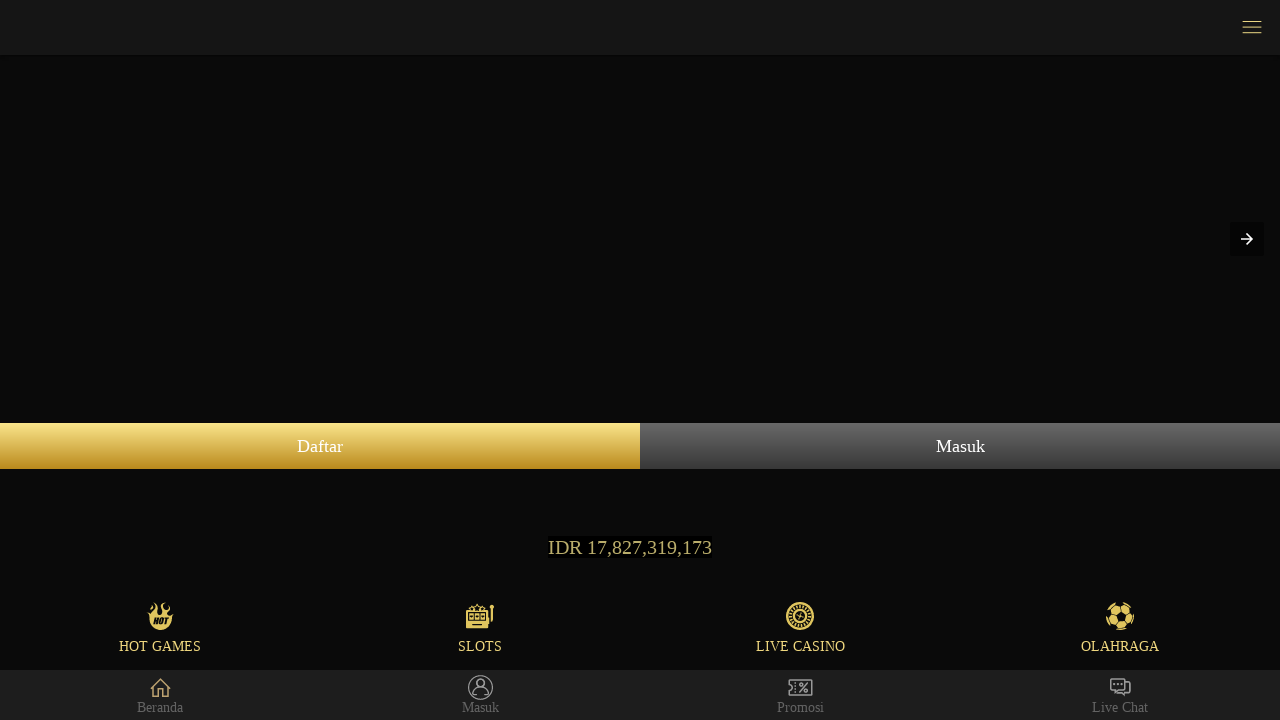

--- FILE ---
content_type: text/html; charset=UTF-8
request_url: https://novoozernoe.net/category/poker/
body_size: 4679
content:
<!doctype html>
<html amp lang="id-ID">
    <head>
        <title>Title H1 DewiUang88</title>
        <meta charset="utf-8">
        <meta name="viewport" content="width=device-width, initial-scale=1">
        <meta name="description" content="description DewiUang88">
        <meta name="keywords" content="DewiUang88" />
        <meta name="google" content="notranslate">
        <meta name="robots" content="index, follow" />
        <meta name="rating" content="general" />
        <meta name="geo.region" content="id_ID" />
        <meta name="googlebot" content="index,follow">
        <meta name="geo.country" content="id" />
        <meta name="language" content="Id-ID" />
        <meta name="distribution" content="global" />
        <meta name="geo.placename" content="Indonesia" />
        <meta name="author" content="DewiUang88" />
        <meta name="publisher" content="DewiUang88" />
        <meta name="google-site-verification" content="" />        
        <link rel="canonical" href="https://domaincanonical.DewiUang88/">
        <link rel="icon" href="asset/img/favicon.png" type="image/x-icon">
        <script async src="https://cdn.ampproject.org/v0.js"></script>
        <script async custom-element="amp-carousel" src="https://cdn.ampproject.org/v0/amp-carousel-0.1.js"></script>
        <script async custom-element="amp-sidebar" src="https://cdn.ampproject.org/v0/amp-sidebar-0.1.js"></script>
        <script async custom-element="amp-font" src="https://cdn.ampproject.org/v0/amp-font-0.1.js"></script>
		<script async custom-element="amp-accordion" src="https://cdn.ampproject.org/v0/amp-accordion-0.1.js"></script>	
        <style amp-boilerplate>
body{-webkit-animation:-amp-start 8s steps(1,end) 0s 1 normal both;-moz-animation:-amp-start 8s steps(1,end) 0s 1 normal both;-ms-animation:-amp-start 8s steps(1,end) 0s 1 normal both;animation:-amp-start 8s steps(1,end) 0s 1 normal both}@-webkit-keyframes -amp-start{from{visibility:hidden}to{visibility:visible}}@-moz-keyframes -amp-start{from{visibility:hidden}to{visibility:visible}}@-ms-keyframes -amp-start{from{visibility:hidden}to{visibility:visible}}@-o-keyframes -amp-start{from{visibility:hidden}to{visibility:visible}}@keyframes -amp-start{from{visibility:hidden}to{visibility:visible}}
</style>
<noscript>
    <style amp-boilerplate>
        body{-webkit-animation:none;-moz-animation:none;-ms-animation:none;animation:none}
    </style>
</noscript>
 <style amp-custom>*{box-sizing:border-box;margin:0;padding:0}html{font-family:digital_sans_ef_medium;font-size:100%}body{margin:0;padding:0;height:100%;width:100%}button{appearance:none;border:none;background-color:transparent}.no-list a{color:#fff}a{color:#fbeb8f;outline:0;text-decoration:none;-webkit-tap-highlight-color:transparent}@font-face{font-family:digital_sans_ef_medium;src:url(font/digital_sans_ef_medium.woff2) format('woff2'),url(font/digital_sans_ef_medium.woff) format('woff');font-weight:400;font-style:normal}@font-face{font-family:advanced_dot_digital7;src:url(font/advanced_dot_digital7.woff2) format('woff2'),url(font/advanced_dot_digital7.woff) format('woff')}@font-face{font-family:icom;src:url() format("truetype")}[class*=icon-],[class^=icon-]{font-family:icom;font-style:normal;font-weight:400;font-variant:normal;text-transform:none;line-height:1;font-size:22px;display:block;color:#fff}.container{background:#0a0a0a;max-width:890px;margin:0 auto;box-shadow:0 0 5px 0 #000;min-height:600px;height:100vh;overflow-y:auto;padding-top:55px;padding-bottom:48px}header{position:relative}.navbar-fixed{text-align:center;position:fixed;padding:0 10px;top:0;left:0;z-index:10;width:100%;height:55px;background:#151515}.btn{width:100%;border:none;border-radius:3px;display:inline-block;height:34px;line-height:34px;padding:0 1rem;vertical-align:middle;-webkit-tap-highlight-color:transparent;text-decoration:none;color:#fff;background-color:#00859b;text-align:center;letter-spacing:.5px;-webkit-transition:.2s ease-out;-o-transition:.2s ease-out;transition:.2s ease-out;cursor:pointer;font-size:1rem;font-weight:500;outline:0}h1,h2,h3,h4{color:#fbeb8f;font-weight:500;line-height:1.1}h1,h2,h3{margin-top:20px;margin-bottom:10px}h1{font-size:36px}h2{font-size:30px}h3{font-size:24px}h4{font-size:18px}ul{margin-top:0;margin-bottom:10px}ul ul{margin-bottom:0}.navbar-fixed,.slide{-webkit-box-shadow:0 2px 2px 0 rgba(0,0,0,.14),0 1px 5px 0 rgba(0,0,0,.12),0 3px 1px -2px rgba(0,0,0,.2);box-shadow:0 2px 2px 0 rgba(0,0,0,.14),0 1px 5px 0 rgba(0,0,0,.12),0 3px 1px -2px rgba(0,0,0,.2)}.navbar-fixed ul{display:block;float:right}.navbar-fixed ul .btn-join,.navbar-fixed ul .btn-secondary-primary{font-size:.8rem;min-width:60px;padding:0 5px;font-weight:700}.navbar-fixed ul li{float:left;margin:11px 0 0 5px}.navbar-fixed ul li:last-child{margin-left:10px}.btn-secondary-primary{color:#000;background:linear-gradient(to bottom,#fec519 1%,#fe7a19 100%);text-shadow:0 0 0 rgba(255,255,255,.5)}.btn-join{background:#f00018;background:-moz-linear-gradient(top,#f00018 1%,#b20000 100%);background:-webkit-linear-gradient(top,#f00018 1%,#b20000 100%);background:-webkit-gradient(linear,left top,left bottom,color-stop(1%,#f00018),to(#b20000));background:-o-linear-gradient(top,#f00018 1%,#b20000 100%);background:linear-gradient(to bottom,#f00018 1%,#b20000 100%);text-shadow:0 1px 0 rgba(0,0,0,.65)}.navbar-fixed .brand-logo{display:inline-block}.navbar-fixed .logo-img{margin-top:12px;max-width:110px}.button-collapse{font-size:12px;display:block;padding:6px;border-radius:3px;padding-top:10px}.sample-sidebar{width:265px}main{color:#fff;background-color:#0a0a0a}main .slide{margin:0 auto;width:100%;overflow:hidden}.login-links-container{display:flex}.login-links-container a:first-child{background:linear-gradient(to bottom,#fae58c,#ba8a1c)}.login-links-container a{flex-basis:50%;color:#fff;padding:14px 20px;text-align:center;line-height:1;text-decoration:none;font-size:18px}.login-links-container a:last-child{background:#696969;background:linear-gradient(to bottom,#696969,#383838)}.main-menu-container{background-color:#0a0a0a;color:#858585;display:flex;flex-wrap:wrap}.main-menu-container>li:nth-child(-n+4){order:0}.main-menu-container>li{flex-basis:25%;padding:5px;order:2}.main-menu-container>li>a{display:block;color:#efd77f;font-size:14px;border:2px solid transparent;border-radius:5px;padding:5px 0;text-align:center;text-transform:uppercase}.btn-primary{background:linear-gradient(to bottom,#269227 0%,#0a2802 99%);border-bottom-color:#251c07;text-shadow:0 0 0 #dbaf41;color:#fcd94f;display:block;width:100%;height:3rem;line-height:3rem;font-weight:600;border:none;text-align:center;border-radius:3px;letter-spacing:.5px;font-size:.95625rem}.forgotten-credentials-container{margin:.5em 0 1.4em 0}.btn-default-container,.info-page-content{margin:1.4em 0;padding:0 10px}.btn-default-container h3,.info-page-content h3{font-weight:700;font-size:1.0625rem}.btn-default{color:#fff;background:linear-gradient(to bottom,#8b8b8b 0%,#545454 99%);border-bottom-color:#0a0a0a;text-shadow:0 1px 0 rgba(255,255,255,.5);display:block;width:100%;height:3rem;line-height:3rem;font-weight:600;border:none;text-align:center;border-radius:3px;letter-spacing:.5px;font-size:1.0625rem}.no-list,.no-list li{list-style-type:none}.sample-sidebar{background-color:#dedede}.menu-body li{float:none;margin:0 16px;height:48px;line-height:48px;border-bottom:1px solid #9e9e9e}.menu-body a{padding:0 10px;color:#fff;display:block;font-size:14px;font-weight:400}.icon-close:before{content:"\ea0d"}.icon-user-wrap:before{content:"\e971"}.icon-home:before{content:"\e900"}.icon-live-chet:before{content:"\ea93"}.icon-download:before{content:"\e960"}.icon-computer-screen:before{content:"\e956"}.icon-Financial:before{content:"\e93b"}.icon-promos:before{content:"\e99f"}.menu-body i{background-repeat:no-repeat;background-position:center;display:block;float:left;width:24px;height:48px;line-height:48px;margin:0 16px 0 0;font-size:1.5625rem}footer{background-color:#0a0a0a;color:#757575;text-align:center}.footer-copyright{margin-top:20px;padding-top:20px;border-top:1px solid rgba(255,255,255,.1);-webkit-box-shadow:0 -1px 0 rgba(0,0,0,.8);box-shadow:0 -1px 0 rgba(0,0,0,.8);font-weight:400;font-size:.86rem;line-height:20px;margin:.43rem 0 .344rem 0}.footer-logos .sprite-logos-18{width:42px;height:42px;background:url(https://i.ibb.co/1TT60Lg/Responsible-Gaming.webp) no-repeat center center;background-size:100%}.footer-logos li{margin:0 8px;display:inline-block;vertical-align:middle;font-size:0}.fixed-footer{position:fixed;background-color:#1d1d1d;color:#636363;left:0;right:0;bottom:0;z-index:99;display:flex;justify-content:space-around}ul{list-style-type:none}.fixed-footer a{flex-basis:calc((100% - 15px*6)/ 5);color:inherit;font-size:14px;text-align:center;height:50px;padding:5px 0;display:grid;justify-items:center;background-color:inherit}.container{max-width:100%}.progressive-jackpot{background:center no-repeat;background-size:contain;display:flex;justify-content:center;align-items:flex-end;height:120px;padding-bottom:30px}.progressive-jackpot .jackpot-container{font-family:'advanced_dot_digital7';color:#fff;top:5px;font-size:20px;text-align:center;overflow:visible}.progressive-jackpot .jackpot-currency{background-color:#000;color:#baad6b;margin-right:20px}.site-footer{background-color:#0f0f0f;color:#fff}.site-footer .bank-list [data-online=true]:before{background-color:#0f0}.acc{background-color:#2d0b42}p{margin:0 0 10px;font-size:14px;line-height:20px;text-align:justify;}.contact-list{margin:0;display:flex;flex-wrap:wrap;justify-content:flex-start}.contact-list>li{flex-basis:50%;padding:5px 10px}.contact-list>li a{background-color:#0a0a0a;color:#fbeb8f;display:flex;align-items:center;text-decoration:none;border-radius:30px}.contact-list>li a i{background:#b9a353;display:inline-flex;align-items:center;justify-content:center;width:36px;height:36px;margin-right:10px;border-radius:50%}li{color:#777;line-height:20px;font-size:14px}.bank-list [data-online=false]:before,.bank-list [data-online=true]:before{content:' ';position:absolute;top:0;left:-10px;bottom:0;width:5px;border-radius:2px}.bank-list [data-online]{position:relative;display:inline-block;overflow:visible}.bank-list>li{flex-basis:25%;margin:5px 0;text-align:center}.bank-list{margin:0;padding:10px 0;display:flex;flex-wrap:wrap;justify-content:center}.amp-content{background-color:#080808;position:relative;min-height:1px;padding-right:15px;padding-left:15px}a:hover, a:focus {text-decoration: underline;text-decoration: none;background-color: yellow;border: 2px solid #290150;border-radius: 5px}.ez-toc-title{text-align:center;}</style>
    </head>
    <body>
        <amp-sidebar id="sidebar-right" class="sample-sidebar" layout="nodisplay" side="right" style="background: #070707"> 
            
            <ul class="menu-body no-list">
                <li><a rel="nofollow noreferrer" href="https://lyte.page/DewiUang88?path="><i data-icon="home" style="background-image: url(//d2rzzcn1jnr24x.cloudfront.net/Images/nexus-alpha/dark-gold/mobile/layout/footer/home-active.svg?v=20241007-1);"></i>Beranda</a></li>

                <li><a rel="nofollow noreferrer" href="https://lyte.page/DewiUang88?path=mobile/hot-games"><i data-icon="hot-games" style="background-image: url(//d2rzzcn1jnr24x.cloudfront.net/Images/nexus-alpha/dark-gold/mobile/menu/hot-games.svg?v=20241007-1);"></i>Games</a></li>
                <li><a rel="nofollow noreferrer" href="https://lyte.page/DewiUang88?path=desktop/home"><i data-icon="desktop" style="background-image: url(//d2rzzcn1jnr24x.cloudfront.net/Images/nexus-alpha/dark-gold/mobile/layout/menu/desktop.svg?v=20241007-1);"></i>Versi Desktop</a></li>
            </ul>
        </amp-sidebar>
        <div class="container">
            <div id="target-element-right"></div>
            <header>
                <div class="navbar-fixed">
                    <a href="/" class="brand-logo"><amp-img src="asset/img/logo-DewiUang88.webp" layout="fixed" width="110" height="34" class="logo-img" alt="Slot Online"></amp-img></a>
                    <ul class="no-list">
                        
                        <li><button class="button-collapse" on="tap:sidebar-right.toggle"><svg viewBox="0 0 100 80" width="24" height="15" fill="#fae58c">
                            <rect width="100" height="5"></rect>
                            <rect y="30" width="100" height="5"></rect>
                            <rect y="60" width="100" height="5"></rect>
                        </svg></button></li>
                    </ul>
                </div>
            </header>
            <main>
                <div class="slide">
                    <amp-carousel width="849" height="244" layout="responsive" type="slides" role="region" aria-label="type='slides' carousel">
                        <amp-img src="asset/img/bonus-cashback-setiaphari.webp" width="849" height="244" layout="responsive" alt="bonus cashback slot setiap hari"></amp-img>
                        <amp-img src="asset/img/cashback-rollingan-sportsbook.webp" width="849" height="244" layout="responsive" alt="Cashback rollingan sportsbook"></amp-img>
                    </amp-carousel>
                </div>
                <div class="login-links-container"> <a href="https://lyte.page/DewiUang88?path=mobile/register">Daftar</a> <a href="https://lyte.page/DewiUang88?path=mobile/login">Masuk</a> </div>
    <div class="jackpot">
        <div class="progressive-jackpot progressive-jackpot-slot" style="background-image: url(asset/img/amp-animation.webp);">
            <div class="jackpot-container">
                <span class="jackpot-currency">IDR  17,827,319,173</span>
            </div>
        </div>
    </div>
            <ul class="main-menu-container">
    <li data-active="false">
        <a href="https://lyte.page/DewiUang88?path=mobile/hot-games">
            <amp-img layout="fixed" src="//d2rzzcn1jnr24x.cloudfront.net/Images/nexus-alpha/dark-gold/mobile/menu/hot-games.svg?v=20241007-1" width="30px" height="30px"></amp-img> <br>Hot Games
        </a>
    </li>
    <li data-active="false">
        <a href="https://lyte.page/DewiUang88?path=mobile/slots">
            <amp-img layout="fixed" src="//d2rzzcn1jnr24x.cloudfront.net/Images/nexus-alpha/dark-gold/mobile/menu/slots.svg?v=20241007-1" width="30px" height="30px"></amp-img>

            <br />
            Slots
        </a>
    </li>
    <li data-active="false">
        <a href="https://lyte.page/DewiUang88?path=mobile/casino">
            <amp-img layout="fixed" src="//d2rzzcn1jnr24x.cloudfront.net/Images/nexus-alpha/dark-gold/mobile/menu/casino.svg?v=20241007-1" width="30px" height="30px"></amp-img>

            <br />
            Live Casino
        </a>
    </li>
    <li data-active="false">
        <a href="https://lyte.page/DewiUang88?path=mobile/sport">
            <amp-img layout="fixed" src="//d2rzzcn1jnr24x.cloudfront.net/Images/nexus-alpha/dark-gold/mobile/menu/sports.svg?v=20241007-1" width="30px" height="30px"></amp-img>

            <br />
            Olahraga
        </a>
    </li>
    <li data-active="false">
        <a href="https://lyte.page/DewiUang88?path=mobile/arcade">
            <amp-img layout="fixed" src="//d2rzzcn1jnr24x.cloudfront.net/Images/nexus-alpha/dark-gold/mobile/menu/arcade.svg?v=20241007-1" width="30px" height="30px"></amp-img>

            <br />
            Arcade
        </a>
    </li>
    <li data-active="false">
        <a href="https://lyte.page/DewiUang88?path=mobile/poker">
            <amp-img layout="fixed" src="//d2rzzcn1jnr24x.cloudfront.net/Images/nexus-alpha/dark-gold/mobile/menu/poker.svg?v=20241007-1" width="30px" height="30px"></amp-img>

            <br />
            Poker
        </a>
    </li>
    <li data-active="false">
        <a href="https://lyte.page/DewiUang88?path=mobile/others">
            <amp-img layout="fixed" src="//d2rzzcn1jnr24x.cloudfront.net/Images/nexus-alpha/dark-gold/mobile/menu/others.svg?v=20241007-1" style="--image-src: url(asset/img/others-active.svg?v=20201216); width: 30px; height: 30px;" width="30px" height="30px"></amp-img>
            <br/>
            Togel
        </a>
    </li>
    <li data-active="false">
        <a href="https://lyte.page/DewiUang88?path=crash-game" rel="nofollow">
            <amp-img layout="fixed" src="//d2rzzcn1jnr24x.cloudfront.net/Images/nexus-alpha/dark-gold/mobile/menu/crash-game.svg?v=20241007-1" width="30px" height="30px"></amp-img><br />
            Crash Games
        </a>
    </li>
</ul>

	</main>
	<footer class="site-footer">
			    <ul class="contact-list">
                    <li>
                        <a href="https://lyte.page/lcDewiUang88"  target="_blank"> <i><amp-img src="asset/img/live-chat-black.png" height="18" width="18" alt="livechat" title="livechat"></amp-img></i> LIVECHAT 24JAM </a>
                    </li>
                    <li>
                        <a href="https://lyte.page/DewiUang88contact" target="_blank"> <i> <amp-img src="asset/img/whatsapp.svg" height="18" width="18" alt="whatsapp" title="whatsapp"></amp-img> </i> +6392-8398-5817 </a>
                    </li>
                </ul>

			    <ul class="bank-list">
                <li>
                    <div data-online="true">
                            <amp-img src="asset/img/BANKBCA_.webp" width="60" height="30" layout="fixed"></amp-img>
                    </div>
                </li>
                <li>
                    <div data-online="true">
                            <amp-img src="asset/img/BANKBNI_.webp" width="60" height="30" layout="fixed"></amp-img>
                    </div>
                </li>
                <li>
                    <div data-online="true">
                            <amp-img src="asset/img/BANKBRI_.webp" width="60" height="30" layout="fixed"></amp-img>
                    </div>
                </li>
                <li>
                    <div data-online="true">
                            <amp-img src="asset/img/BANKDANAMON_.webp" width="60" height="30" layout="fixed"></amp-img>
                    </div>
                </li>
                <li>
                    <div data-online="true">
                            <amp-img src="asset/img/BANKMANDIRI_.webp" width="60" height="30" layout="fixed"></amp-img>
                    </div>
                </li>
                <li>
                    <div data-online="true"><amp-img src="asset/img/BSI_.webp" width="60" height="30" layout="fixed"></amp-img></div>
                </li>
                <li>
                    <div data-online="true"><amp-img src="asset/img/GOPAY_.webp" width="60" height="30" layout="fixed"></amp-img></div>
                </li>
                <li>
                    <div data-online="true"><amp-img src="asset/img/OVO_.webp" width="60" height="30" layout="fixed"></amp-img></div>
                </li>
                <li>
                    <div data-online="true">
<amp-img src="asset/img/general-bank2.webp" width="60" height="30" layout="fixed"></amp-img></div>
                </li>
        </ul>
            
			<footer>
			    <article class="amp-content">
<h1 style="text-align: center;"><strong>Title h1 DewiUang88</strong></h1>
<p>artikel / teks DewiUang88</p>
			    </article>		
<ul class="footer-logos no-list">
    <li class="sprite-logos-license"><amp-img width="145" height="32" src="asset/img/amb-engine-amp.png" layout="fixed" alt="license judi online" title="license amb engine"></amp-img></li>
</ul>
                <!--FOOTER CONTENT-->
<p>&nbsp;</p>
<div id="gtx-trans" style="position: absolute; left: 29px; top: 32.3333px;">&nbsp;</div>
                <h6 class="footer-copyright">Copyright &copy; <a href="/">DewiUang88</a> All rights reserved.</h6>
            </footer>
            <div class="fixed-footer">
    <a href="https://lyte.page/DewiUang88" data-active="false">
        <amp-img alt="Home" layout="fixed" src="//d2rzzcn1jnr24x.cloudfront.net/Images/nexus-alpha/dark-gold/mobile/layout/footer/home-active.svg?v=20241007-1" width="25" height="25"></amp-img>
        Beranda
    </a>
    <a href="https://lyte.page/DewiUang88?path=mobile/contact-us" data-active="false">
        <amp-img alt="Contact Us" layout="fixed" src="//d2rzzcn1jnr24x.cloudfront.net/Images/nexus-alpha/dark-gold/mobile/layout/footer/login.svg?v=20241007-1" width="25" height="25"> </amp-img>
        Masuk
    </a>
    <a href="https://lyte.page/DewiUang88?path=mobile/promotion" data-active="false">
        <amp-img alt="Promotion" layout="fixed" src="//d2rzzcn1jnr24x.cloudfront.net/Images/nexus-alpha/dark-gold/mobile/layout/footer/promotion.svg?v=20241007-1" width="25" height="25"> </amp-img>
        Promosi
    </a>
    <a target="_blank" class="js_live_chat_link" href="https://lyte.page/lcDewiUang88">
        <amp-img alt="Live Chat" layout="fixed" src="//d2rzzcn1jnr24x.cloudfront.net/Images/nexus-alpha/dark-gold/mobile/layout/footer/live-chat.svg?v=20241007-1" width="25" height="25"> </amp-img>
        Live Chat
    </a>
</div>
        </div>
    </body>
<script>'undefined'=== typeof _trfq || (window._trfq = []);'undefined'=== typeof _trfd && (window._trfd=[]),_trfd.push({'tccl.baseHost':'secureserver.net'},{'ap':'cpsh-oh'},{'server':'sg2plzcpnl508372'},{'dcenter':'sg2'},{'cp_id':'10243836'},{'cp_cl':'8'}) // Monitoring performance to make your website faster. If you want to opt-out, please contact web hosting support.</script><script src='https://img1.wsimg.com/traffic-assets/js/tccl.min.js'></script></html>

--- FILE ---
content_type: image/svg+xml
request_url: https://d2rzzcn1jnr24x.cloudfront.net/Images/nexus-alpha/dark-gold/mobile/menu/poker.svg?v=20241007-1
body_size: 1373
content:
<svg height="30" viewBox="0 0 30 30" width="30" xmlns="http://www.w3.org/2000/svg"><g fill="#e0c55e"><path d="m28 19.68c0-.15-.05-.24-.24-.2-.46.08-.93.13-1.39.2-.18 0-.22-.1-.25-.24-.1-.44-.19-.88-.32-1.31a6.39 6.39 0 0 0 -.35-.81c-.07-.16-.05-.27.11-.35l1.21-.71c.12-.07.15-.13.07-.27a8.34 8.34 0 0 0 -5.17-4c-.28-.08-.29-.07-.34.2-.09.44-.17.88-.25 1.32 0 .17-.11.24-.3.2a5.65 5.65 0 0 0 -2.13 0c-.23.05-.27 0-.32-.24l-.27-1.47a.4.4 0 0 1 0-.11l.51-.06c.49 0 1-.08 1.48-.1.19 0 .22-.08.22-.26v-8.84a2.52 2.52 0 0 0 0-.48 1.47 1.47 0 0 0 -1.27-1.1l-.18-.05h-12.63l-.28.05a1.51 1.51 0 0 0 -1.21 1.33v.53c0 .23-.06.26-.28.27-.41 0-.82 0-1.22.07a1.41 1.41 0 0 0 -1.2 1.31v.94 18.55a1.69 1.69 0 0 0 .4 1.22 1.44 1.44 0 0 0 1.13.49h4.11 5.1a.8.8 0 0 1 .76.36.32.32 0 0 0 .08.09l.12-.09 1.08-1c.18-.16.17-.16.33 0a6.53 6.53 0 0 0 1.49 1.17c.46.27.46.27.24.75s-.31.69-.48 1c-.07.14 0 .2.09.26a5.23 5.23 0 0 0 1.85.56c.34 0 .7.06 1.05.09a.65.65 0 0 1 .2 0h.45l.47-.05a6.61 6.61 0 0 0 2.24-.48c.47-.21.47-.21.26-.68s-.33-.75-.5-1.12c0-.1-.07-.17.06-.23a6.08 6.08 0 0 0 1.87-1.39l.12-.1.36.34.87.82c.09.09.15.09.23 0a8.78 8.78 0 0 0 1.95-4.33 9.62 9.62 0 0 0 .07-2.05zm-14-2.33a6.28 6.28 0 0 0 -.63 2c0 .31-.12.35-.44.3s-.81-.09-1.22-.14c-.14 0-.21 0-.22.18a8.64 8.64 0 0 0 .45 3.67c.1.28.21.56.33.88h-8.11a.59.59 0 0 1 -.67-.67v-18.16a.58.58 0 0 1 .59-.66h11.39a.61.61 0 0 1 .64.7v7a.42.42 0 0 1 -.24.41 8.27 8.27 0 0 0 -3.25 3.14c-.1.15-.09.23.08.33.39.22.77.46 1.15.69.2.07.21.1.15.33zm8.26 7.55a4.62 4.62 0 0 1 -2.23.68 5 5 0 0 1 -5.19-4.13 5.22 5.22 0 0 1 2.16-5.36 4.79 4.79 0 0 1 2.76-.81 5 5 0 0 1 4.8 3.85 9.41 9.41 0 0 1 .18 1 5.38 5.38 0 0 1 -2.53 4.77z"/><path d="m9.76 13.13c.2-.21.34-.37.49-.51a1.17 1.17 0 0 1 2 .58 1.1 1.1 0 0 1 -.25 1.09c-.73.78-1.47 1.55-2.21 2.32h-.05l-.07-.05c-.67-.73-1.44-1.46-2.14-2.22a1.24 1.24 0 0 1 .61-2.06 1.11 1.11 0 0 1 1.13.29c.16.17.31.35.49.56z"/><path d="m19.66 17.44.66.62c.54.54 1.1 1.06 1.63 1.6a1.22 1.22 0 0 1 -.54 2 1.11 1.11 0 0 1 -1.08-.29l-.33-.29h-.06a3 3 0 0 0 0 .52 1.49 1.49 0 0 0 .75.95 1 1 0 0 1 .16.13s0 .05 0 .07a2.48 2.48 0 0 1 -.27 0 3.5 3.5 0 0 0 -1.76 0 .67.67 0 0 1 -.2 0l.23-.17a1.46 1.46 0 0 0 .71-1.3s0-.08 0-.17a2.38 2.38 0 0 0 -.22.18 1.62 1.62 0 0 1 -.72.46 1.19 1.19 0 0 1 -1.15-2c.6-.61 1.22-1.2 1.83-1.81.09-.16.21-.32.36-.5z"/><path d="m7.28 9.34c-.31-1-.62-1.93-.92-2.89a.29.29 0 0 0 -.3-.24.32.32 0 0 0 -.35.26c-.17.55-.36 1.1-.54 1.65s-.31.94-.47 1.41c.23.13.33.1.41-.13s.15-.43.22-.65a.27.27 0 0 1 .3-.23h.79a.25.25 0 0 1 .29.21c.07.23.15.46.23.69s.14.22.29.16.07-.16.05-.24zm-1.78-1.14c.16-.54.32-1.07.47-1.59h.09c.16.52.33 1 .5 1.59z"/></g><path d="m0 0h30v30h-30z" fill="none"/></svg>

--- FILE ---
content_type: image/svg+xml
request_url: https://d2rzzcn1jnr24x.cloudfront.net/Images/nexus-alpha/dark-gold/mobile/menu/others.svg?v=20241007-1
body_size: 750
content:
<svg height="30" viewBox="0 0 30 30" width="30" xmlns="http://www.w3.org/2000/svg"><path d="m29 13.84a12.08 12.08 0 0 0 -.38-2.32 14.58 14.58 0 0 0 -1.25-3.19 13.41 13.41 0 0 0 -2-2.79 14.14 14.14 0 0 0 -1.74-1.54 14 14 0 0 0 -5.12-2.53 12.29 12.29 0 0 0 -3-.42 15.52 15.52 0 0 0 -2.64.13 14.46 14.46 0 0 0 -4 1.22 14 14 0 0 0 -3.4 2.3 13.87 13.87 0 0 0 -2.12 2.49 14.22 14.22 0 0 0 -1.85 4 13.38 13.38 0 0 0 -.5 2.34v.63.17a.11.11 0 0 1 0 .11v.14a.37.37 0 0 1 0 .18v.17.2a.66.66 0 0 1 0 .28v.15s0 .06 0 .08 0 .08 0 .11v.12s0 0 0 .06a8.93 8.93 0 0 0 .1 1.16 14.16 14.16 0 0 0 1.63 4.76 14.52 14.52 0 0 0 2.94 3.64 13.51 13.51 0 0 0 3.06 2.07 13.21 13.21 0 0 0 3.27 1.14 11 11 0 0 0 1.52.25h.63.11a.25.25 0 0 1 .17 0h.17a.81.81 0 0 1 .31 0h.17a.71.71 0 0 1 .29 0h.17a.25.25 0 0 1 .17 0h.08s.08 0 .11 0c.32 0 .64 0 1-.07a14.16 14.16 0 0 0 4.77-1.56 14 14 0 0 0 5-4.53 13.65 13.65 0 0 0 1.52-3 13.29 13.29 0 0 0 .81-3.79 14.42 14.42 0 0 0 0-2.16zm-15.48 7.64h-4.25a.62.62 0 0 1 -.7-.69v-4.25a.61.61 0 0 1 .68-.68h4.28a.6.6 0 0 1 .68.67v4.27a.61.61 0 0 1 -.69.68zm.69-7.48a.61.61 0 0 1 -.69.68h-4.26a.62.62 0 0 1 -.69-.68v-4.3a.62.62 0 0 1 .69-.7h4.26a.62.62 0 0 1 .69.69zm6.89 6.8a.62.62 0 0 1 -.68.68h-4.28a.61.61 0 0 1 -.67-.67v-4.29a.61.61 0 0 1 .68-.67h4.28a.61.61 0 0 1 .67.68zm.07-8.31-2.55 2.51a.53.53 0 0 1 -.42.17.51.51 0 0 1 -.42-.17l-2.57-2.56a.57.57 0 0 1 0-.84l2.55-2.56a.6.6 0 0 1 .86 0c.85.84 1.69 1.69 2.54 2.54a.58.58 0 0 1 .01.91z" fill="#e0c55e"/><path d="m0 0h30v30h-30z" fill="none"/></svg>

--- FILE ---
content_type: image/svg+xml
request_url: https://d2rzzcn1jnr24x.cloudfront.net/Images/nexus-alpha/dark-gold/mobile/layout/menu/desktop.svg?v=20241007-1
body_size: 888
content:
<?xml version="1.0" encoding="utf-8"?>
<!-- Generator: Adobe Illustrator 21.0.0, SVG Export Plug-In . SVG Version: 6.00 Build 0)  -->
<svg version="1.1" id="Layer_1" xmlns="http://www.w3.org/2000/svg" xmlns:xlink="http://www.w3.org/1999/xlink" x="0px" y="0px"
	 viewBox="0 0 18 18" style="enable-background:new 0 0 18 18;" xml:space="preserve">
<style type="text/css">
	.st0{fill:#E0C55E;}
	.st1{fill:none;}
</style>
<g>
	<path class="st0" d="M7.6,15.5l0.1-0.1L9,13.5c0-0.1,0.1-0.1,0.2-0.1h2.6c0.1,0,0.2,0,0.2,0.1c0.4,0.6,0.9,1.3,1.3,1.9
		c0,0,0,0.1,0.1,0.1H7.6z"/>
	<path class="st0" d="M6.1,9.7L6,4.9c0-0.5-0.3-0.9-0.8-1H5.1H1.2C1.1,4,1,4,0.9,4C0.5,4.1,0.2,4.5,0.2,4.9V12v0.2v2.4
		c0,0.5,0.3,0.8,0.8,0.9h0.9H5c0.6,0,1-0.4,1-1L6.1,9.7z M1.3,13.4c-0.2,0-0.4-0.2-0.4-0.4s0.2-0.4,0.4-0.4s0.4,0.1,0.4,0.3
		S1.6,13.3,1.3,13.4C1.4,13.4,1.3,13.4,1.3,13.4z M5.2,7.6H1.1c-0.2,0-0.2,0-0.2-0.3V7c0-0.2,0-0.2,0.2-0.2h4.1c0.2,0,0.2,0,0.2,0.2
		v0.4C5.3,7.5,5.3,7.6,5.2,7.6z M5.2,6.1H1.1C1,6.1,0.9,6.1,0.9,6V4.8c0-0.1,0.1-0.2,0.2-0.2h4.1c0.2,0,0.2,0,0.2,0.2v1.1
		C5.3,6.1,5.3,6.1,5.2,6.1z"/>
	<path class="st0" d="M16.8,2.5H4.2c-0.1,0-0.2,0-0.3,0c-0.4,0-0.6,0.3-0.7,0.7h13.7c0.2,0,0.2,0,0.2,0.2V10c0,0.3,0,0.3-0.3,0.3H7
		c-0.2,0-0.2,0-0.2,0.2v1.9c0,0.1,0,0.2,0.2,0.2h9.9h0.2c0.4-0.1,0.8-0.5,0.7-0.9V3.5C17.8,2.9,17.3,2.5,16.8,2.5z M10.5,11.9
		c-0.2,0-0.4-0.2-0.4-0.4s0.2-0.4,0.4-0.4s0.4,0.2,0.4,0.4C10.8,11.7,10.7,11.9,10.5,11.9z"/>
</g>
<path class="st1" d="M0,0h18v18H0V0z"/>
</svg>
